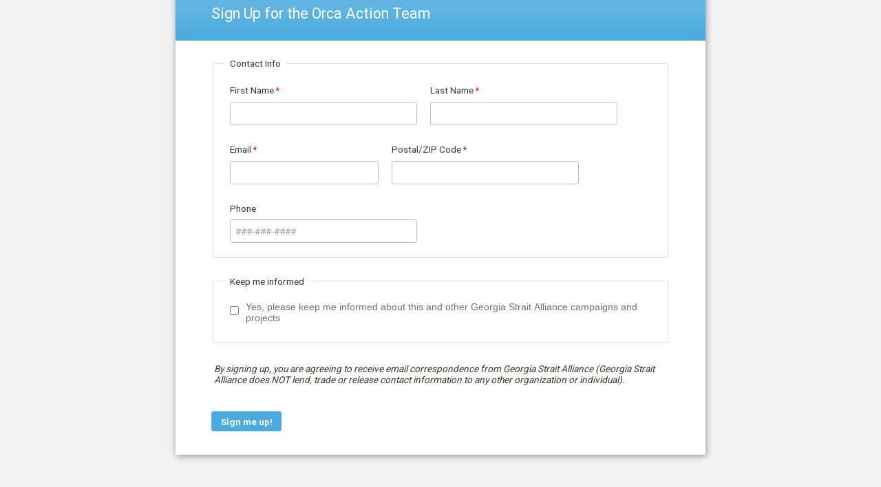

--- FILE ---
content_type: text/html; charset=UTF-8
request_url: https://tfaforms.com/4766908
body_size: 2781
content:
<!DOCTYPE HTML>
<html lang="en-US">
<head>

    <title>Sign Up for the Orca Action Team </title>

        <meta name="viewport" content="width=device-width, initial-scale=1.0" />

    
        <meta http-equiv="Content-Type" content="text/html; charset=utf-8" />
    <meta name="referrer" content="no-referrer-when-downgrade">
    <!-- THIS SCRIPT NEEDS TO BE LOADED FIRST BEFORE wforms.js -->
    <script type="text/javascript" data-for="FA__DOMContentLoadedEventDispatch" src="https://www.tfaforms.com/js/FA__DOMContentLoadedEventDispatcher.js" defer></script>
            <script type="text/javascript">
        document.addEventListener("FA__DOMContentLoaded", function(){
            const FORM_TIME_START = Math.floor((new Date).getTime()/1000);
            let formElement = document.getElementById("tfa_0");
            if (null === formElement) {
                formElement = document.getElementById("0");
            }
            let appendJsTimerElement = function(){
                let formTimeDiff = Math.floor((new Date).getTime()/1000) - FORM_TIME_START;
                let cumulatedTimeElement = document.getElementById("tfa_dbCumulatedTime");
                if (null !== cumulatedTimeElement) {
                    let cumulatedTime = parseInt(cumulatedTimeElement.value);
                    if (null !== cumulatedTime && cumulatedTime > 0) {
                        formTimeDiff += cumulatedTime;
                    }
                }
                let jsTimeInput = document.createElement("input");
                jsTimeInput.setAttribute("type", "hidden");
                jsTimeInput.setAttribute("value", formTimeDiff.toString());
                jsTimeInput.setAttribute("name", "tfa_dbElapsedJsTime");
                jsTimeInput.setAttribute("id", "tfa_dbElapsedJsTime");
                jsTimeInput.setAttribute("autocomplete", "off");
                if (null !== formElement) {
                    formElement.appendChild(jsTimeInput);
                }
            };
            if (null !== formElement) {
                if(formElement.addEventListener){
                    formElement.addEventListener('submit', appendJsTimerElement, false);
                } else if(formElement.attachEvent){
                    formElement.attachEvent('onsubmit', appendJsTimerElement);
                }
            }
        });
    </script>

    <link href="https://www.tfaforms.com/dist/form-builder/5.0.0/wforms-layout.css?v=1768544936" rel="stylesheet" type="text/css" />

    <link href="https://www.tfaforms.com/uploads/themes/theme-53327.css" rel="stylesheet" type="text/css" />
    <link href="https://www.tfaforms.com/dist/form-builder/5.0.0/wforms-jsonly.css?v=1768544936" rel="alternate stylesheet" title="This stylesheet activated by javascript" type="text/css" />
    <script type="text/javascript" src="https://www.tfaforms.com/wForms/3.11/js/wforms.js?v=1768544936"></script>
    <script type="text/javascript">
        if(wFORMS.behaviors.prefill) wFORMS.behaviors.prefill.skip = true;
    </script>
    <script type="text/javascript" src="https://www.tfaforms.com/wForms/3.11/js/localization-en_US.js?v=1768544936"></script>

            
    
    
<script>(function(w,d,s,l,i){w[l]=w[l]||[];w[l].push({'gtm.start':
new Date().getTime(),event:'gtm.js'});var f=d.getElementsByTagName(s)[0],
j=d.createElement(s),dl=l!='dataLayer'?'&l='+l:'';j.async=true;j.src=
'https://www.googletagmanager.com/gtm.js?id='+i+dl;f.parentNode.insertBefore(j,f);
})(window,document,'script','dataLayer','GTM-K654D6D');</script>

</head>
<body class="default wFormWebPage" >
    <noscript><iframe src="https://www.googletagmanager.com/ns.html?id=GTM-K654D6D" height="0" width="0" style="display:none;visibility:hidden"></iframe></noscript>


    <div id="tfaContent">
        <div class="wFormContainer" >
    <div class="wFormHeader"></div>
    <style type="text/css">
                #tfa_1873,
                *[id^="tfa_1873["] {
                    width: 216px !important;
                }
                #tfa_1873-D,
                *[id^="tfa_1873["][class~="field-container-D"] {
                    width: auto !important;
                }
            
                #tfa_2213-L,
                label[id^="tfa_2213["] {
                    width: -32px !important;
                    min-width: 0px;
                }
            </style><div class=""><div class="wForm" id="4766908-WRPR" data-language="en_US" dir="ltr">
<div class="codesection" id="code-4766908"><style type="text/css">
.wForm {
 padding: 10px 0px 0px 0px !important;
}
  .wFormWebPage {
 margin: -80px 0px -100px 0 !important;
}</style></div>
<h3 class="wFormTitle" data-testid="form-title" id="4766908-T">Sign Up for the Orca Action Team&nbsp;</h3>
<form method="post" action="https://www.tfaforms.com/api_v2/workflow/processor" class="hintsBelow labelsAbove" id="4766908">
<fieldset id="tfa_1880" class="section inline">
<legend id="tfa_1880-L">Contact Info</legend>
<div class="oneField field-container-D    " id="tfa_2207-D">
<label id="tfa_2207-L" class="label preField reqMark" for="tfa_2207">First Name</label><br><div class="inputWrapper"><input aria-required="true" type="text" id="tfa_2207" name="tfa_2207" value="" title="First Name" class="required"></div>
</div>
<div class="oneField field-container-D    " id="tfa_2209-D">
<label id="tfa_2209-L" class="label preField reqMark" for="tfa_2209">Last Name</label><br><div class="inputWrapper"><input aria-required="true" type="text" id="tfa_2209" name="tfa_2209" value="" title="Last Name" class="required"></div>
</div>
<div class="oneField field-container-D    " id="tfa_1873-D">
<label id="tfa_1873-L" class="label preField reqMark" for="tfa_1873">Email</label><br><div class="inputWrapper"><input aria-required="true" type="text" id="tfa_1873" name="tfa_1873" value="" title="Email" class="validate-email required"></div>
</div>
<div class="oneField field-container-D    " id="tfa_2195-D">
<label id="tfa_2195-L" class="label preField reqMark" for="tfa_2195">Postal/ZIP Code</label><br><div class="inputWrapper"><input aria-required="true" type="text" id="tfa_2195" name="tfa_2195" value="" title="Postal/ZIP Code" class="validate-custom /^((\d{5}-\d{4})|(\d{5})|([AaBbCcEeGgHhJjKkLlMmNnPpRrSsTtVvXxYy]\d[A-Za-z]\s?\d[A-Za-z]\d))$/ required"></div>
</div>
<div class="oneField field-container-D    " id="tfa_2196-D">
<label id="tfa_2196-L" class="label preField " for="tfa_2196">Phone</label><br><div class="inputWrapper"><input type="text" id="tfa_2196" name="tfa_2196" value="" placeholder="###-###-####" title="Phone" class="validate-custom /^([\(]{1}[0-9]{3}[\)]{1}[\.| |\-]{0,1}|^[0-9]{3}[\.|\-| ]?)?[0-9]{3}(\.|\-| )?[0-9]{4}$/"></div>
</div>
</fieldset>
<fieldset id="tfa_2210" class="section">
<legend id="tfa_2210-L">Keep me informed</legend>
<div class="oneField field-container-D    " id="tfa_2213-D" role="group" aria-labelledby="tfa_2213-L" data-tfa-labelledby="-L tfa_2213-L"><div class="inputWrapper"><span id="tfa_2213" class="choices vertical "><span class="oneChoice"><input type="checkbox" value="tfa_2214" class="" id="tfa_2214" name="tfa_2214" aria-labelledby="tfa_2214-L" data-tfa-labelledby="tfa_2213-L tfa_2214-L" data-tfa-parent-id="tfa_2213"><label class="label postField" id="tfa_2214-L" for="tfa_2214"><span class="input-checkbox-faux"></span><span style="color: rgb(112, 112, 112); font-family: SourceSansPro-Regular, Arial, Helvetica, sans-serif; font-size: 14px;">Yes, please keep me informed about this and other Georgia Strait Alliance campaigns and projects</span></label></span></span></div></div>
</fieldset>
<div class="htmlSection" id="tfa_2212"><div class="htmlContent" id="tfa_2212-HTML"><i>By signing up, you are agreeing to receive email correspondence from Georgia Strait Alliance (Georgia Strait Alliance does NOT lend, trade or release contact information to any other organization or individual).</i></div></div>
<div class="actions" id="4766908-A" data-contentid="submit_button"><input type="submit" data-label="Sign me up!" class="primaryAction" id="submit_button" value="Sign me up!"></div>
<div style="clear:both"></div>
<input type="hidden" value="927-1fc7a4372fe8aa8c85466e3e3566b31b" name="tfa_dbCounters" id="tfa_dbCounters" autocomplete="off"><input type="hidden" value="4766908" name="tfa_dbFormId" id="tfa_dbFormId"><input type="hidden" value="" name="tfa_dbResponseId" id="tfa_dbResponseId"><input type="hidden" value="c6359bf4b3be3f4423f58108e69f65d5" name="tfa_dbControl" id="tfa_dbControl"><input type="hidden" value="" name="tfa_dbWorkflowSessionUuid" id="tfa_dbWorkflowSessionUuid"><input type="hidden" value="1768544936" name="tfa_dbTimeStarted" id="tfa_dbTimeStarted" autocomplete="off"><input type="hidden" value="8" name="tfa_dbVersionId" id="tfa_dbVersionId"><input type="hidden" value="" name="tfa_switchedoff" id="tfa_switchedoff">
</form>
</div></div><div class="wFormFooter"><p class="supportInfo"><br></p></div>
  <p class="supportInfo" >
      </p>
 </div>
    </div>

        <script src='https://www.tfaforms.com/js/iframe_message_helper_internal.js?v=2'></script>

</body>
</html>


--- FILE ---
content_type: text/css
request_url: https://www.tfaforms.com/uploads/themes/theme-53327.css
body_size: 2765
content:
@import url("https://fonts.googleapis.com/css?family=Roboto:300,400,700");.wFormWebPage{background-color:#f2f2f2}.wFormContainer{margin:1rem auto;padding:0;font-family:'Roboto', sans-serif;font-size:85%;color:#383932}.wFormContainer .wFormHeader{content:url('');width:0rem;margin-bottom:1em}.wFormContainer .wForm{display:block;padding:0;border-radius:0.15em;background-color:#fff;-webkit-box-shadow:1px 2px 10px 0 rgba(0, 0, 0, 0.4);box-shadow:1px 2px 10px 0 rgba(0, 0, 0, 0.4)}.wFormContainer .reviewHeader,.wFormContainer .reviewResponse{padding:1.2em 2.4em;background-color:#fff}.wFormContainer .reviewFooter.wForm{margin-top:1.2em;padding-top:2.4em}.wFormContainer .wFormThankYou{padding:3.6em}.wFormContainer .wForm #wfTabNav,.wFormContainer .wForm form{padding:0 3rem 1.6em 3rem}.wFormContainer .wForm .wFormTitle{padding:1.2em 2.4em !important;font-size:1.6em;background-color:#4baadf;background:linear-gradient(to bottom, #4baadfdd 30%, #4baadf 100%);color:#fefeff !important;font-weight:normal;border:none}.wFormContainer .htmlSection h4{font-size:1.2em}.wFormContainer .section.pageSection > h4{font-size:1.2em}.wFormContainer .reviewFooter h4{margin:1.2em 0}.wFormContainer#wFormSavedPage h3{padding:2.4em 0 0 0}.wFormContainer fieldset{border-radius:0.15em;border:solid 1px #dcddde;padding:0 1.2em 1.2em 1.2em;display:block;margin-top:1.9em;margin-bottom:1.9em}.wFormContainer #wFormsSavedMessage{border:none}.wFormContainer fieldset > fieldset:last-child{margin-bottom:0}.wFormContainer .pageSection > *:last-child{margin-bottom:0}.wFormContainer .wForm .actions,.wFormContainer .wForm form .wfPagingButtons{margin-top:0}.wFormContainer .label{font-weight:400}.wFormContainer .label.preField{line-height:1.5rem}.wFormContainer .label.postField{padding-left:0.4em}.wFormContainer .oneChoice{padding-top:0.2em;padding-bottom:0.2em}.wFormContainer .oneChoice .label{vertical-align:middle !important}.wFormContainer .reqMark:after{color:#f00}.wFormContainer .wForm .inputWrapper{vertical-align:initial}.wFormContainer .inputWrapper textarea,.wFormContainer .inputWrapper input,.wFormContainer .inputWrapper select{border-width:0.1em !important;border-style:solid;border-radius:0.25em;border-color:#bbb;color:#000;height:2.5em;box-sizing:border-box;font-size:1em}.wFormContainer .wfAutosuggest.tt-hint{margin-top:0}.wFormContainer .wForm .tt-spinner{top:0.6rem}.wFormContainer .inputWrapper input[type='text'],.wFormContainer .inputWrapper input[type='password']{width:20em;padding-left:0.5em;padding-right:0.5em}.wFormContainer .inputWrapper input[type='file']{border:none}.wFormContainer .inputWrapper textarea{height:5em;width:30em;padding:0.5em}.wFormContainer .inputWrapper select:not([multiple]){border-color:#888}.wFormContainer .inputWrapper select option{padding:0.25em 0.5em}.wFormContainer .inputWrapper select[multiple],.wFormContainer .inputWrapper input[type='checkbox'],.wFormContainer .inputWrapper input[type='radio']{height:initial}.wFormContainer ::-moz-placeholder,.wFormContainer ::-webkit-input-placeholder,.wFormContainer :-ms-input-placeholder,.wFormContainer :-moz-placeholder{color:#dedede}.wFormContainer textarea:focus,.wFormContainer input[type='text']:focus,.wFormContainer input[type='password']:focus,.wFormContainer select:focus{outline-style:none;border-color:#4baadf;}.wFormContainer ::-webkit-input-placeholder{color:rgba(0, 0, 0, 0.4)}.wFormContainer ::-moz-placeholder{color:rgba(0, 0, 0, 0.4)}.wFormContainer :-ms-input-placeholder{color:rgba(0, 0, 0, 0.4)}.wFormContainer :-moz-placeholder{color:rgba(0, 0, 0, 0.4)}.wFormContainer .field-hint-inactive,.wFormContainer .field-hint{line-height:100%;font-size:1em}.wFormContainer .field-hint-inactive .hint{font-size:0.75em;line-height:1.75em;transition:all 0.25s linear}.wFormContainer .field-hint .hint{font-size:0.75em;line-height:1.75em;transition:all 0.25s linear}.wFormContainer .lengthIndicator{font-size:0.75em}.wFormContainer .wForm .secondaryAction,.wFormContainer .wForm .primaryAction,.wFormContainer .wForm .wfPageNextButton,.wFormContainer .wForm .wfPagePreviousButton{margin-top:1.6em;padding:0.5em 1em;background-color:#4baadf;border-radius:0.25em;border:none;font-weight:normal;color:#fefeff;-webkit-box-shadow:none;box-shadow:none;transition:all 0.25s linear}.wFormContainer .wForm .primaryAction:hover,.wFormContainer .wForm .secondaryAction:hover,.wFormContainer .wForm .wfPagePreviousButton:hover,.wFormContainer .wForm .wfPageNextButton:hover{-webkit-box-shadow:0px 0px 0.25em 0 rgba(0, 0, 0, 0.4);box-shadow:0px 0px 0.25em 0 rgba(0, 0, 0, 0.4)}.wFormContainer .wForm .primaryAction{font-weight:bold !important}.wFormContainer input[type='submit']:disabled{background-color:rgba(0, 0, 0, 0.2);color:rgba(255, 255, 255, 0.7)}.wFormContainer .supportInfo{text-align:center}.wFormContainer .supportInfo a{text-decoration:none;color:#4baadf}.wFormContainer .supportInfo a:hover{color:#4baadf}.wFormContainer .branding a{color:#4baadf;font-weight:500;text-decoration:none}.wFormContainer .oneField.errFld input[type='text'],.wFormContainer .oneField.errFld input[type='password'],.wFormContainer .oneField.errFld textarea,.wFormContainer .oneField.errFld select{border-color:#f00 !important}.wFormContainer .oneField.errFld div.errMsg{padding:0.35em 0;color:#f00;font-weight:normal;font-size:0.8em}.wFormContainer #wfTabNav{font-size:0.9em}.wFormContainer .wfTab{display:inline-block;background-color:#4baadf88;text-align:center;width:1.5em;line-height:1.5em;border-radius:0.15em;color:#fefeff;text-decoration:none;transition:all 0.25s linear;margin:0 1px}.wFormContainer .wfTab.wfHiddenTab,.wFormContainer .wfTab.wfHiddenTab:hover{color:rgba(0, 0, 0, 0.3);cursor:not-allowed}.wFormContainer .wfTab.wfTabCurrentPage{background-color:#4baadf;font-weight:bold}.wFormContainer .wfTab:hover{background-color:#4baadf;font-weight:bold}.wFormContainer .wfTabSep{display:none}html .kalendae{background:#fefefe;border-radius:0.25em;font-size:85%;font-family:'Roboto'}html .kalendae .k-calendar{width:15em}html .kalendae .k-title,html .kalendae .k-header,html .kalendae .k-days{width:100%;height:auto;margin:0}html .kalendae .k-header span,html .kalendae .k-days span{width:calc(14% - 3px) !important;height:inherit;line-height:inherit;box-sizing:border-box !important;margin-left:1px !important;margin-right:1px !important;text-align:right;padding:2px 0.25em 2px 2px}html .kalendae .k-btn-close{font-family:'Helvetica Neue', 'Helvetica';border:2px solid rgba(0, 0, 0, 0.5);color:#383932}html .kalendae .k-btn-close:hover{color:#4baadf;border-color:#4baadf}html .kalendae .k-caption{font-size:85%;color:#4baadf}html .kalendae .k-btn-previous-month,html .kalendae .k-btn-next-month,html .kalendae .k-btn-previous-year,html .kalendae .k-btn-next-year{color:#4baadf;line-height:normal;height:auto;font-size:1.4em}html .kalendae .k-btn-previous-month:hover,html .kalendae .k-btn-next-month:hover,html .kalendae .k-btn-previous-year:hover,html .kalendae .k-btn-next-year:hover{color:#4baadf}html .kalendae .k-header span{color:#383932}html .kalendae .k-days span{color:#383932}html .kalendae .k-days span.k-in-month.k-active{border-color:rgba(0, 0, 0, 0.1);background-color:#4baadf77;color:#fefeff}html .kalendae .k-days span.k-out-of-month{color:#38393299}html .kalendae .k-days span.k-selected.k-active{background:#4baadf;color:#fefeff}html .kalendae .k-days span.k-active:hover{border-color:#383932}